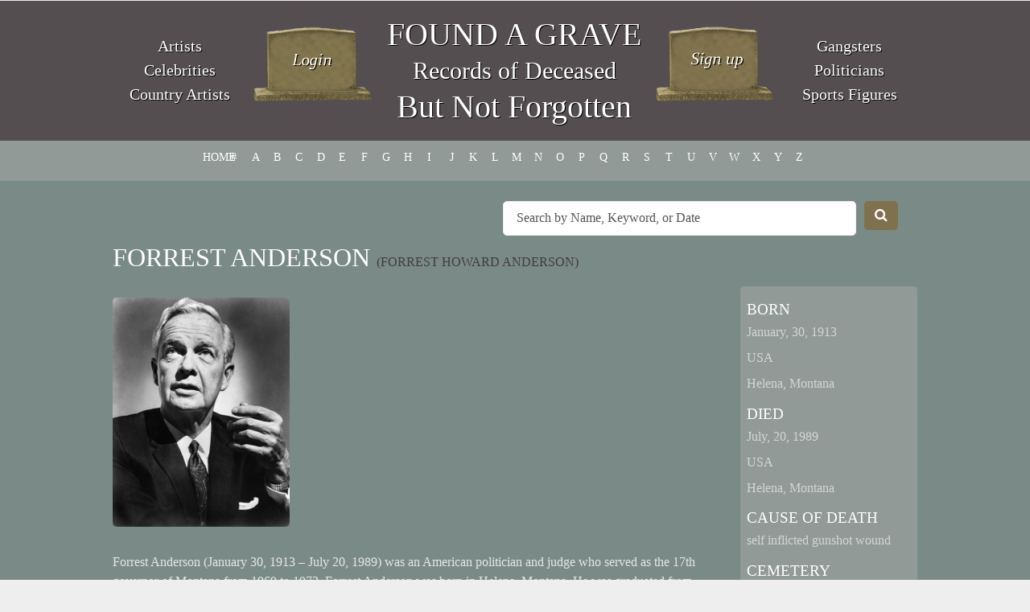

--- FILE ---
content_type: text/html; charset=UTF-8
request_url: https://www.foundagrave.com/grave/forrest-anderson/
body_size: 35308
content:

<!DOCTYPE HTML>
<html lang="en-US">
	<head>
		<title>
			Forrest Anderson | Found a Grave		</title>
		
		<meta http-equiv="content-type" content="text/html; charset=utf-8" />
		<link rel="profile" href="https://gmpg.org/xfn/11" />
		<link rel="pingback" href="https://www.foundagrave.com/xmlrpc.php" />
		
<link rel="shortcut icon" href="https://www.foundagrave.com/wp-content/themes/foundagrave/images/favicon.ico"/>
               
		
		<link href='https://fonts.googleapis.com/css?family=Source+Sans+Pro:400,200,300,600,700' rel='stylesheet' type='text/css' />
		
		<meta name='robots' content='max-image-preview:large' />
<link rel='dns-prefetch' href='//code.jquery.com' />
<link rel="alternate" type="application/rss+xml" title="Found a Grave &raquo; Feed" href="https://www.foundagrave.com/feed/" />
<link rel="alternate" type="application/rss+xml" title="Found a Grave &raquo; Comments Feed" href="https://www.foundagrave.com/comments/feed/" />
<link rel="alternate" title="oEmbed (JSON)" type="application/json+oembed" href="https://www.foundagrave.com/wp-json/oembed/1.0/embed?url=https%3A%2F%2Fwww.foundagrave.com%2Fgrave%2Fforrest-anderson%2F" />
<link rel="alternate" title="oEmbed (XML)" type="text/xml+oembed" href="https://www.foundagrave.com/wp-json/oembed/1.0/embed?url=https%3A%2F%2Fwww.foundagrave.com%2Fgrave%2Fforrest-anderson%2F&#038;format=xml" />
<style id='wp-img-auto-sizes-contain-inline-css' type='text/css'>
img:is([sizes=auto i],[sizes^="auto," i]){contain-intrinsic-size:3000px 1500px}
/*# sourceURL=wp-img-auto-sizes-contain-inline-css */
</style>
<style id='wp-emoji-styles-inline-css' type='text/css'>

	img.wp-smiley, img.emoji {
		display: inline !important;
		border: none !important;
		box-shadow: none !important;
		height: 1em !important;
		width: 1em !important;
		margin: 0 0.07em !important;
		vertical-align: -0.1em !important;
		background: none !important;
		padding: 0 !important;
	}
/*# sourceURL=wp-emoji-styles-inline-css */
</style>
<style id='wp-block-library-inline-css' type='text/css'>
:root{--wp-block-synced-color:#7a00df;--wp-block-synced-color--rgb:122,0,223;--wp-bound-block-color:var(--wp-block-synced-color);--wp-editor-canvas-background:#ddd;--wp-admin-theme-color:#007cba;--wp-admin-theme-color--rgb:0,124,186;--wp-admin-theme-color-darker-10:#006ba1;--wp-admin-theme-color-darker-10--rgb:0,107,160.5;--wp-admin-theme-color-darker-20:#005a87;--wp-admin-theme-color-darker-20--rgb:0,90,135;--wp-admin-border-width-focus:2px}@media (min-resolution:192dpi){:root{--wp-admin-border-width-focus:1.5px}}.wp-element-button{cursor:pointer}:root .has-very-light-gray-background-color{background-color:#eee}:root .has-very-dark-gray-background-color{background-color:#313131}:root .has-very-light-gray-color{color:#eee}:root .has-very-dark-gray-color{color:#313131}:root .has-vivid-green-cyan-to-vivid-cyan-blue-gradient-background{background:linear-gradient(135deg,#00d084,#0693e3)}:root .has-purple-crush-gradient-background{background:linear-gradient(135deg,#34e2e4,#4721fb 50%,#ab1dfe)}:root .has-hazy-dawn-gradient-background{background:linear-gradient(135deg,#faaca8,#dad0ec)}:root .has-subdued-olive-gradient-background{background:linear-gradient(135deg,#fafae1,#67a671)}:root .has-atomic-cream-gradient-background{background:linear-gradient(135deg,#fdd79a,#004a59)}:root .has-nightshade-gradient-background{background:linear-gradient(135deg,#330968,#31cdcf)}:root .has-midnight-gradient-background{background:linear-gradient(135deg,#020381,#2874fc)}:root{--wp--preset--font-size--normal:16px;--wp--preset--font-size--huge:42px}.has-regular-font-size{font-size:1em}.has-larger-font-size{font-size:2.625em}.has-normal-font-size{font-size:var(--wp--preset--font-size--normal)}.has-huge-font-size{font-size:var(--wp--preset--font-size--huge)}.has-text-align-center{text-align:center}.has-text-align-left{text-align:left}.has-text-align-right{text-align:right}.has-fit-text{white-space:nowrap!important}#end-resizable-editor-section{display:none}.aligncenter{clear:both}.items-justified-left{justify-content:flex-start}.items-justified-center{justify-content:center}.items-justified-right{justify-content:flex-end}.items-justified-space-between{justify-content:space-between}.screen-reader-text{border:0;clip-path:inset(50%);height:1px;margin:-1px;overflow:hidden;padding:0;position:absolute;width:1px;word-wrap:normal!important}.screen-reader-text:focus{background-color:#ddd;clip-path:none;color:#444;display:block;font-size:1em;height:auto;left:5px;line-height:normal;padding:15px 23px 14px;text-decoration:none;top:5px;width:auto;z-index:100000}html :where(.has-border-color){border-style:solid}html :where([style*=border-top-color]){border-top-style:solid}html :where([style*=border-right-color]){border-right-style:solid}html :where([style*=border-bottom-color]){border-bottom-style:solid}html :where([style*=border-left-color]){border-left-style:solid}html :where([style*=border-width]){border-style:solid}html :where([style*=border-top-width]){border-top-style:solid}html :where([style*=border-right-width]){border-right-style:solid}html :where([style*=border-bottom-width]){border-bottom-style:solid}html :where([style*=border-left-width]){border-left-style:solid}html :where(img[class*=wp-image-]){height:auto;max-width:100%}:where(figure){margin:0 0 1em}html :where(.is-position-sticky){--wp-admin--admin-bar--position-offset:var(--wp-admin--admin-bar--height,0px)}@media screen and (max-width:600px){html :where(.is-position-sticky){--wp-admin--admin-bar--position-offset:0px}}

/*# sourceURL=wp-block-library-inline-css */
</style><style id='global-styles-inline-css' type='text/css'>
:root{--wp--preset--aspect-ratio--square: 1;--wp--preset--aspect-ratio--4-3: 4/3;--wp--preset--aspect-ratio--3-4: 3/4;--wp--preset--aspect-ratio--3-2: 3/2;--wp--preset--aspect-ratio--2-3: 2/3;--wp--preset--aspect-ratio--16-9: 16/9;--wp--preset--aspect-ratio--9-16: 9/16;--wp--preset--color--black: #000000;--wp--preset--color--cyan-bluish-gray: #abb8c3;--wp--preset--color--white: #ffffff;--wp--preset--color--pale-pink: #f78da7;--wp--preset--color--vivid-red: #cf2e2e;--wp--preset--color--luminous-vivid-orange: #ff6900;--wp--preset--color--luminous-vivid-amber: #fcb900;--wp--preset--color--light-green-cyan: #7bdcb5;--wp--preset--color--vivid-green-cyan: #00d084;--wp--preset--color--pale-cyan-blue: #8ed1fc;--wp--preset--color--vivid-cyan-blue: #0693e3;--wp--preset--color--vivid-purple: #9b51e0;--wp--preset--gradient--vivid-cyan-blue-to-vivid-purple: linear-gradient(135deg,rgb(6,147,227) 0%,rgb(155,81,224) 100%);--wp--preset--gradient--light-green-cyan-to-vivid-green-cyan: linear-gradient(135deg,rgb(122,220,180) 0%,rgb(0,208,130) 100%);--wp--preset--gradient--luminous-vivid-amber-to-luminous-vivid-orange: linear-gradient(135deg,rgb(252,185,0) 0%,rgb(255,105,0) 100%);--wp--preset--gradient--luminous-vivid-orange-to-vivid-red: linear-gradient(135deg,rgb(255,105,0) 0%,rgb(207,46,46) 100%);--wp--preset--gradient--very-light-gray-to-cyan-bluish-gray: linear-gradient(135deg,rgb(238,238,238) 0%,rgb(169,184,195) 100%);--wp--preset--gradient--cool-to-warm-spectrum: linear-gradient(135deg,rgb(74,234,220) 0%,rgb(151,120,209) 20%,rgb(207,42,186) 40%,rgb(238,44,130) 60%,rgb(251,105,98) 80%,rgb(254,248,76) 100%);--wp--preset--gradient--blush-light-purple: linear-gradient(135deg,rgb(255,206,236) 0%,rgb(152,150,240) 100%);--wp--preset--gradient--blush-bordeaux: linear-gradient(135deg,rgb(254,205,165) 0%,rgb(254,45,45) 50%,rgb(107,0,62) 100%);--wp--preset--gradient--luminous-dusk: linear-gradient(135deg,rgb(255,203,112) 0%,rgb(199,81,192) 50%,rgb(65,88,208) 100%);--wp--preset--gradient--pale-ocean: linear-gradient(135deg,rgb(255,245,203) 0%,rgb(182,227,212) 50%,rgb(51,167,181) 100%);--wp--preset--gradient--electric-grass: linear-gradient(135deg,rgb(202,248,128) 0%,rgb(113,206,126) 100%);--wp--preset--gradient--midnight: linear-gradient(135deg,rgb(2,3,129) 0%,rgb(40,116,252) 100%);--wp--preset--font-size--small: 13px;--wp--preset--font-size--medium: 20px;--wp--preset--font-size--large: 36px;--wp--preset--font-size--x-large: 42px;--wp--preset--spacing--20: 0.44rem;--wp--preset--spacing--30: 0.67rem;--wp--preset--spacing--40: 1rem;--wp--preset--spacing--50: 1.5rem;--wp--preset--spacing--60: 2.25rem;--wp--preset--spacing--70: 3.38rem;--wp--preset--spacing--80: 5.06rem;--wp--preset--shadow--natural: 6px 6px 9px rgba(0, 0, 0, 0.2);--wp--preset--shadow--deep: 12px 12px 50px rgba(0, 0, 0, 0.4);--wp--preset--shadow--sharp: 6px 6px 0px rgba(0, 0, 0, 0.2);--wp--preset--shadow--outlined: 6px 6px 0px -3px rgb(255, 255, 255), 6px 6px rgb(0, 0, 0);--wp--preset--shadow--crisp: 6px 6px 0px rgb(0, 0, 0);}:where(.is-layout-flex){gap: 0.5em;}:where(.is-layout-grid){gap: 0.5em;}body .is-layout-flex{display: flex;}.is-layout-flex{flex-wrap: wrap;align-items: center;}.is-layout-flex > :is(*, div){margin: 0;}body .is-layout-grid{display: grid;}.is-layout-grid > :is(*, div){margin: 0;}:where(.wp-block-columns.is-layout-flex){gap: 2em;}:where(.wp-block-columns.is-layout-grid){gap: 2em;}:where(.wp-block-post-template.is-layout-flex){gap: 1.25em;}:where(.wp-block-post-template.is-layout-grid){gap: 1.25em;}.has-black-color{color: var(--wp--preset--color--black) !important;}.has-cyan-bluish-gray-color{color: var(--wp--preset--color--cyan-bluish-gray) !important;}.has-white-color{color: var(--wp--preset--color--white) !important;}.has-pale-pink-color{color: var(--wp--preset--color--pale-pink) !important;}.has-vivid-red-color{color: var(--wp--preset--color--vivid-red) !important;}.has-luminous-vivid-orange-color{color: var(--wp--preset--color--luminous-vivid-orange) !important;}.has-luminous-vivid-amber-color{color: var(--wp--preset--color--luminous-vivid-amber) !important;}.has-light-green-cyan-color{color: var(--wp--preset--color--light-green-cyan) !important;}.has-vivid-green-cyan-color{color: var(--wp--preset--color--vivid-green-cyan) !important;}.has-pale-cyan-blue-color{color: var(--wp--preset--color--pale-cyan-blue) !important;}.has-vivid-cyan-blue-color{color: var(--wp--preset--color--vivid-cyan-blue) !important;}.has-vivid-purple-color{color: var(--wp--preset--color--vivid-purple) !important;}.has-black-background-color{background-color: var(--wp--preset--color--black) !important;}.has-cyan-bluish-gray-background-color{background-color: var(--wp--preset--color--cyan-bluish-gray) !important;}.has-white-background-color{background-color: var(--wp--preset--color--white) !important;}.has-pale-pink-background-color{background-color: var(--wp--preset--color--pale-pink) !important;}.has-vivid-red-background-color{background-color: var(--wp--preset--color--vivid-red) !important;}.has-luminous-vivid-orange-background-color{background-color: var(--wp--preset--color--luminous-vivid-orange) !important;}.has-luminous-vivid-amber-background-color{background-color: var(--wp--preset--color--luminous-vivid-amber) !important;}.has-light-green-cyan-background-color{background-color: var(--wp--preset--color--light-green-cyan) !important;}.has-vivid-green-cyan-background-color{background-color: var(--wp--preset--color--vivid-green-cyan) !important;}.has-pale-cyan-blue-background-color{background-color: var(--wp--preset--color--pale-cyan-blue) !important;}.has-vivid-cyan-blue-background-color{background-color: var(--wp--preset--color--vivid-cyan-blue) !important;}.has-vivid-purple-background-color{background-color: var(--wp--preset--color--vivid-purple) !important;}.has-black-border-color{border-color: var(--wp--preset--color--black) !important;}.has-cyan-bluish-gray-border-color{border-color: var(--wp--preset--color--cyan-bluish-gray) !important;}.has-white-border-color{border-color: var(--wp--preset--color--white) !important;}.has-pale-pink-border-color{border-color: var(--wp--preset--color--pale-pink) !important;}.has-vivid-red-border-color{border-color: var(--wp--preset--color--vivid-red) !important;}.has-luminous-vivid-orange-border-color{border-color: var(--wp--preset--color--luminous-vivid-orange) !important;}.has-luminous-vivid-amber-border-color{border-color: var(--wp--preset--color--luminous-vivid-amber) !important;}.has-light-green-cyan-border-color{border-color: var(--wp--preset--color--light-green-cyan) !important;}.has-vivid-green-cyan-border-color{border-color: var(--wp--preset--color--vivid-green-cyan) !important;}.has-pale-cyan-blue-border-color{border-color: var(--wp--preset--color--pale-cyan-blue) !important;}.has-vivid-cyan-blue-border-color{border-color: var(--wp--preset--color--vivid-cyan-blue) !important;}.has-vivid-purple-border-color{border-color: var(--wp--preset--color--vivid-purple) !important;}.has-vivid-cyan-blue-to-vivid-purple-gradient-background{background: var(--wp--preset--gradient--vivid-cyan-blue-to-vivid-purple) !important;}.has-light-green-cyan-to-vivid-green-cyan-gradient-background{background: var(--wp--preset--gradient--light-green-cyan-to-vivid-green-cyan) !important;}.has-luminous-vivid-amber-to-luminous-vivid-orange-gradient-background{background: var(--wp--preset--gradient--luminous-vivid-amber-to-luminous-vivid-orange) !important;}.has-luminous-vivid-orange-to-vivid-red-gradient-background{background: var(--wp--preset--gradient--luminous-vivid-orange-to-vivid-red) !important;}.has-very-light-gray-to-cyan-bluish-gray-gradient-background{background: var(--wp--preset--gradient--very-light-gray-to-cyan-bluish-gray) !important;}.has-cool-to-warm-spectrum-gradient-background{background: var(--wp--preset--gradient--cool-to-warm-spectrum) !important;}.has-blush-light-purple-gradient-background{background: var(--wp--preset--gradient--blush-light-purple) !important;}.has-blush-bordeaux-gradient-background{background: var(--wp--preset--gradient--blush-bordeaux) !important;}.has-luminous-dusk-gradient-background{background: var(--wp--preset--gradient--luminous-dusk) !important;}.has-pale-ocean-gradient-background{background: var(--wp--preset--gradient--pale-ocean) !important;}.has-electric-grass-gradient-background{background: var(--wp--preset--gradient--electric-grass) !important;}.has-midnight-gradient-background{background: var(--wp--preset--gradient--midnight) !important;}.has-small-font-size{font-size: var(--wp--preset--font-size--small) !important;}.has-medium-font-size{font-size: var(--wp--preset--font-size--medium) !important;}.has-large-font-size{font-size: var(--wp--preset--font-size--large) !important;}.has-x-large-font-size{font-size: var(--wp--preset--font-size--x-large) !important;}
/*# sourceURL=global-styles-inline-css */
</style>

<style id='classic-theme-styles-inline-css' type='text/css'>
/*! This file is auto-generated */
.wp-block-button__link{color:#fff;background-color:#32373c;border-radius:9999px;box-shadow:none;text-decoration:none;padding:calc(.667em + 2px) calc(1.333em + 2px);font-size:1.125em}.wp-block-file__button{background:#32373c;color:#fff;text-decoration:none}
/*# sourceURL=/wp-includes/css/classic-themes.min.css */
</style>
<link rel='stylesheet' id='ap-front-css' href='https://www.foundagrave.com/wp-content/plugins/alphabetic-pagination/css/front-style.css?ver=1768844921' type='text/css' media='all' />
<link rel='stylesheet' id='ap-mobile-css' href='https://www.foundagrave.com/wp-content/plugins/alphabetic-pagination/css/mobile.css?ver=1768844921' type='text/css' media='all' />
<link rel='stylesheet' id='cptch_stylesheet-css' href='https://www.foundagrave.com/wp-content/plugins/captcha-plus/css/front_end_style.css?ver=plus-5.1.5' type='text/css' media='all' />
<link rel='stylesheet' id='dashicons-css' href='https://www.foundagrave.com/wp-includes/css/dashicons.min.css?ver=6.9' type='text/css' media='all' />
<link rel='stylesheet' id='cptch_desktop_style-css' href='https://www.foundagrave.com/wp-content/plugins/captcha-plus/css/desktop_style.css?ver=plus-5.1.5' type='text/css' media='all' />
<script type="text/javascript" src="https://code.jquery.com/jquery-latest.js?ver=6.9" id="jquery-js"></script>
<script type="text/javascript" id="ap-front-js-extra">
/* <![CDATA[ */
var ap_object = {"ap_pro":"false","reset_theme":"dark","page_id":"64505","ap_lang":"english","ap_disable":"1"};
//# sourceURL=ap-front-js-extra
/* ]]> */
</script>
<script type="text/javascript" src="https://www.foundagrave.com/wp-content/plugins/alphabetic-pagination/js/scripts.js?ver=6.9" id="ap-front-js"></script>
<script type="text/javascript" id="ap-front-js-after">
/* <![CDATA[ */

			jQuery(document).ready(function($) {
			    
			setTimeout(function(){	
			//console.log(".ap_pagination");
			if($(".ap_pagination").length){
			$(".ap_pagination").eq(0).show();
			} }, 1000);
			
			});
			
//# sourceURL=ap-front-js-after
/* ]]> */
</script>
<script type="text/javascript" src="https://www.foundagrave.com/wp-content/plugins/alphabetic-pagination/js/jquery.blockUI.js?ver=6.9" id="jquery.blockUI-js"></script>
<script type="text/javascript" src="https://www.foundagrave.com/wp-content/themes/foundagrave/js/skel.min.js?ver=6.9" id="skel-js"></script>
<script type="text/javascript" src="https://www.foundagrave.com/wp-content/themes/foundagrave/js/skel-panels.min.js?ver=6.9" id="skel-panels-js"></script>
<script type="text/javascript" src="https://www.foundagrave.com/wp-content/themes/foundagrave/js/init.js?ver=6.9" id="init-js"></script>
<link rel="https://api.w.org/" href="https://www.foundagrave.com/wp-json/" /><link rel="EditURI" type="application/rsd+xml" title="RSD" href="https://www.foundagrave.com/xmlrpc.php?rsd" />

<link rel="canonical" href="https://www.foundagrave.com/grave/forrest-anderson/" />
<link rel='shortlink' href='https://www.foundagrave.com/?p=64505' />
<link rel="icon" href="https://www.foundagrave.com/wp-content/uploads/2021/06/cropped-android-chrome-512x512-1-1-32x32.png" sizes="32x32" />
<link rel="icon" href="https://www.foundagrave.com/wp-content/uploads/2021/06/cropped-android-chrome-512x512-1-1-192x192.png" sizes="192x192" />
<link rel="apple-touch-icon" href="https://www.foundagrave.com/wp-content/uploads/2021/06/cropped-android-chrome-512x512-1-1-180x180.png" />
<meta name="msapplication-TileImage" content="https://www.foundagrave.com/wp-content/uploads/2021/06/cropped-android-chrome-512x512-1-1-270x270.png" />
		<style type="text/css" id="wp-custom-css">
			
@media only screen and (max-width: 600px) {
  ul.ap_english.ap_pagination.case_U.layout_H {
        margin-left: 20px !important
  }
.search-mobile-hide {
    display: none;
}	
}		</style>
				
	<noscript>	
			<link rel="stylesheet" href="https://www.foundagrave.com/wp-content/themes/foundagrave/css/skel-noscript.css" />
			<link rel="stylesheet" href="https://www.foundagrave.com/wp-content/themes/foundagrave/css/style.css" />
		</noscript>		
		
		<!--[if lte IE 8]><link href="https://www.foundagrave.com/wp-content/themes/foundagrave/css/ie8.css" rel="stylesheet" type="text/css" /><![endif]-->
		<!--[if lte IE 7]><link href="https://www.foundagrave.com/wp-content/themes/foundagrave/css/ie7.css" rel="stylesheet" type="text/css" /><![endif]-->

		<link rel="stylesheet" type="text/css" media="all" href="https://www.foundagrave.com/wp-content/themes/foundagrave/style.css" />
		<script>
  (function(i,s,o,g,r,a,m){i['GoogleAnalyticsObject']=r;i[r]=i[r]||function(){
  (i[r].q=i[r].q||[]).push(arguments)},i[r].l=1*new Date();a=s.createElement(o),
  m=s.getElementsByTagName(o)[0];a.async=1;a.src=g;m.parentNode.insertBefore(a,m)
  })(window,document,'script','//www.google-analytics.com/analytics.js','ga');

  ga('create', 'UA-54070123-6', 'auto');
  ga('send', 'pageview');

</script>
		
	</head>

	<body class="wp-singular grave-template-default single single-grave postid-64505 wp-theme-foundagrave">
	
		<nav id="nav" ><div class="container"><ul id="menu-menu-1" class="menu"><li id="menu-item-3403" class="menu-item menu-item-type-custom menu-item-object-custom menu-item-home menu-item-3403"><a href="http://www.foundagrave.com/">Home</a></li>
<li id="menu-item-3404" class="menu-item menu-item-type-post_type menu-item-object-page menu-item-3404"><a href="https://www.foundagrave.com/about/">About</a></li>
<li id="menu-item-3406" class="menu-item menu-item-type-custom menu-item-object-custom menu-item-3406"><a href="/grave/">Grave Site Listings</a></li>
<li id="menu-item-4057" class="menu-item menu-item-type-post_type menu-item-object-page menu-item-4057"><a href="https://www.foundagrave.com/add-a-grave-site/">Add a Grave Site</a></li>
<li id="menu-item-3405" class="menu-item menu-item-type-post_type menu-item-object-page menu-item-3405"><a href="https://www.foundagrave.com/contact-us/">Contact Us</a></li>
</ul><div class="nav-search">
				<form method="get" action="https://www.foundagrave.com">	
					<div class="row quarter">			
						<div class="11u">								
							<input type="text" class="search text" name="s" placeholder="Search by Name, Keyword, or Date" />
						</div>
						<div class="1u">
							<button type="submit" value="Search" class="search button alt" /><i class="fa fa-search"></i></button>
						</div>		
					</div>
				</form>
			</div>
		</div></nav>		

		<!-- Header -->
			<div id="header">
				<div class="container" style="color:#FFF;text-shadow: 1px 1px #000;font-size: 20px; line-height:30px;">
						
					<div class="2u" style="vertical-align: middle;height: 175px;display: table;"><p style="display: table-cell;width: 100%;vertical-align: middle;"><a href="http://www.foundagrave.com/fame/famous/artists-and-architects/" style="color:#FFF;text-shadow: 1px 1px #000;font-size: 20px; line-height:30px;">Artists</a><br><a href="http://www.foundagrave.com/fame/famous/celebrity/" style="color:#FFF;text-shadow: 1px 1px #000;font-size: 20px; line-height:30px;">Celebrities</a><br><a href="http://www.foundagrave.com/fame/famous/musicians-and-composers/country-music/" style="color:#FFF;text-shadow: 1px 1px #000;font-size: 20px; line-height:30px;">Country Artists</a></p>
</div>

                      <div class="8u" style="">
                        <div class="3u" style="">
                        	<span class="helper" style="display:inline-block;height: 100%;vertical-align: middle;"></span>
                            <a href="https://www.foundagrave.com/add-a-grave/"><img src="https://www.foundagrave.com/wp-content/themes/foundagrave/images/login-btn.png" style="width:100%;vertical-align:middle;"></a>
                            </div>
                    
                        <div class="6u" style="height:175px;display: table;">
                        	<div style="display:table-cell;text-align: center;vertical-align: middle;color:#FFF;text-shadow: 1px 1px #000;font-size: 40px; line-height:45px;">
                              <h1 style="color:#fff;"><a href="https://www.foundagrave.com">FOUND A GRAVE</a></h1>
                              <p style="margin:0;font-size:30px;">Records of Deceased</p>
                              <h2 style="color:#fff;">But Not Forgotten</h2>
                            </div>
                        </div>
                    
                         <div class="3u" style="">
                         	<span class="helper" style="display:inline-block;height: 100%;vertical-align: middle;"></span>
                            <a href="https://www.foundagrave.com/add-a-grave/"><img src="https://www.foundagrave.com/wp-content/themes/foundagrave/images/signup-btn.png" style="width:100%;vertical-align:middle;"></a></div>
                      </div>
                    
                    <div class="2u" style="vertical-align: middle;height: 175px;display: table;"><p style="
    display: table-cell;
    width: 100%;
    vertical-align: middle;
"><a href="https://www.foundagrave.com/fame/famous/criminals-eccentrics-and-oddities/gangster/" style="color:#FFF;text-shadow: 1px 1px #000;font-size: 20px; line-height:30px;">Gangsters</a><br><a href="http://www.foundagrave.com/fame/famous/politicians/" style="color:#FFF;text-shadow: 1px 1px #000;font-size: 20px; line-height:30px;">Politicians</a><br><a href="http://www.foundagrave.com/fame/famous/athlete/" style="color:#FFF;text-shadow: 1px 1px #000;font-size: 20px; line-height:30px;">Sports Figures</a></p>
</div>
				</div>
			</div>
			
		
			<div id="search" class="only-mobile">
		<h1 style="background: #544e50;font-size: 2em;padding: 20px;text-align: center;display: block;"><a href="https://www.foundagrave.com">FOUND A GRAVE</a></h1>
		
			<div id="search-wrapper">
			
				<div class="search_form">
				
					<div class="container">
						
						<!--
						<header>
							<h2>Grave Search</h2>
						</header>
						-->
						
						<form method="get" action="https://www.foundagrave.com">	
						
							<div class="row quarter">
								
								<div class="11u">								
									<input type="text" class="text" name="s" placeholder="Search by Name, Keyword, or Date" />
								</div>
								<div class="1u">
									<button type="submit" value="Search" class="button alt" /><i class="fa fa-search"></i></button>
								</div>
							
							</div>
							
						</form>
						
					</div>
					
				</div>
				
			</div>
					
			</div>
			

		<!-- Main -->
		<div class="row pagination-row">
			        	<div class="container">
							<ul class="ap_english ap_pagination case_U layout_H " style="display: block;margin-left: 80px;"><li><a href="/" class="">HOME</a></li><li><a href="/grave/?ap=numeric" class="">#</a></li><li><a href="/grave/?ap=a" class="">a</a></li><li><a href="/grave/?ap=b" class="">b</a></li><li><a href="/grave/?ap=c" class="">c</a></li><li><a href="/grave/?ap=d" class="">d</a></li><li><a href="/grave/?ap=e" class="">e</a></li><li><a href="/grave/?ap=f" class="">f</a></li><li><a href="/grave/?ap=g" class="">g</a></li><li><a href="/grave/?ap=h" class="">h</a></li><li><a href="/grave/?ap=i" class="">i</a></li><li><a href="/grave/?ap=j" class="">j</a></li><li><a href="/grave/?ap=k" class="">k</a></li><li><a href="/grave/?ap=l" class="">l</a></li><li><a href="/grave/?ap=m" class="">m</a></li><li><a href="/grave/?ap=n" class="">n</a></li><li><a href="/grave/?ap=o" class="">o</a></li><li><a href="/grave/?ap=p" class="">p</a></li><li><a href="/grave/?ap=q" class="">q</a></li><li><a href="/grave/?ap=r" class="">r</a></li><li><a href="/grave/?ap=s" class="">s</a></li><li><a href="/grave/?ap=t" class="">t</a></li><li><a href="/grave/?ap=u" class="">u</a></li><li><a href="/grave/?ap=v" class="">v</a></li><li><a href="/grave/?ap=w" class="">w</a></li><li><a href="/grave/?ap=x" class="">x</a></li><li><a href="/grave/?ap=y" class="">y</a></li><li><a href="/grave/?ap=z" class="">z</a></li></ul>
						</div>
					</div>
			<div id="main">
			        

				<div class="container">	
                
                <div class="row" style="margin-bottom: 15px; margin-top:15px;">
		
		<div class="nav-search 6u search-mobile-hide" style="float: right;margin-right: 35px;">
				<form method="get" action="https://www.foundagrave.com" _lpchecked="1">	
					<div class="row quarter">			
						<div class="11u">								
							<input type="text" class="search text" name="s" placeholder="Search by Name, Keyword, or Date">
						</div>
						<div class="1u">
							<button type="submit" value="Search" class="search button alt"><i class="fa fa-search"></i></button>
						</div>		
					</div>
				</form>
			</div> 
  </div>
<article class="listing">
            <div class="row">
                <div class="9u">
                    <header>
                        <h2>Forrest Anderson <span class="sub-name">(Forrest Howard Anderson)</span></h2>
                    </header>
                <div class="row"><div class="4u"><img src="https://www.foundagrave.com/wp-content/uploads/2016/08/ForrestAnderson-lg-e1472405831505.jpg" alt="Forrest Anderson" class="image left" style="max-width:100%;" /></div></div><div class="content"><p>Forrest Anderson (January 30, 1913 – July 20, 1989) was an American politician and judge who served as the 17th governor of Montana from 1969 to 1973. Forrest Anderson was born in Helena, Montana. He was graduated from the University of Montana Law School and the Columbus School of Law at Catholic University. He married Margaret Evelyn Samson on January 24, 1941, and the couple had three children, Arlee, Newell, and Marge. Anderson was a Democrat. He served in the Montana House of Representatives from 1943 to 1945. He was a Lewis and Clark County Attorney from 1945 to 1947. He was also an Associate Justice on the Montana Supreme Court from 1953 to 1957, a delegate to the 1956 Democratic National Convention, and Montana Attorney General from 1957 to 1968. Elected as Governor of Montana in 1968, Anderson was sworn in on January 6, 1969, and he was in office until January 1, 1973. During his tenure, he combined more than one hundred state agencies into nineteen departments, and authorized the 1972 Constitutional Convention and implemented the new constitution once it was ratified. In 1989, Anderson, who had been in failing health for years, died of a self-inflicted gunshot wound in his home. He was cremated and his ashes are interred in Forestvale Cemetery, Helena, Lewis and Clark County, Montana.</p>
</div>
                </div>
                <div class="3u">
                    <div class="birth">
                        <h3>Born</h3>
                        <ul><li>January, 30, 1913</li><li>USA</li><li>Helena, Montana</li>								
                        </ul>
                        <h3>Died</h3>
                        <ul><li>July, 20, 1989</li><li>USA</li><li>Helena, Montana</li></ul><h3>Cause of Death</h3><ul><li>self inflicted gunshot wound</li></ul>
                <h3>Cemetery</h3>
                <ul><li>Forestvale Cemetery</li><li>Helena, Montana</li><li>USA</li></ul><h3>6783 profile views</h3>
                    </div>
                </div>
            </div>
        </article></div>
			</div>
			
		<!-- Recent Graves 
			
			<div id="recent">
				<div class="container">				
									</div>
			</div>
			
		-->
		
		
		<!-- Footer -->
			<div id="footer">
				<div class="container">
					
					<div class="row">
					
						<div class="7u">
							<header>
								<h2>About Found a Grave</h2>
							</header>
							<p>
							With your free account at foundagrave.com, you can add your loved ones, friends, and idols to our growing database of <strong>"Deceased but not Forgotten"</strong> records. <a href="https://www.foundagrave.com/add-a-grave/">Click here</a> to submit your listings.
							</p>
						</div>
						
						<div class="5u">
							<header>
								<h2>Stay Updated</h2>
							</header>							
							<ul class="social">
								<li><a href="#" class="fa fa-facebook"><span>Facebook</span></a></li>
								<li><a href="#" class="fa fa-twitter"><span>Twitter</span></a></li>
								<li><a href="/contact-us" class="fa fa-envelope"> &nbsp;@foundagrave.com</a></li>
							</ul>
				
							<div class="copyright">
								&copy 2025 Found a Grave, All rights reserved.
							</div>
						</div>
					
					</div>

				</div>
			</div>
			
			<script type="speculationrules">
{"prefetch":[{"source":"document","where":{"and":[{"href_matches":"/*"},{"not":{"href_matches":["/wp-*.php","/wp-admin/*","/wp-content/uploads/*","/wp-content/*","/wp-content/plugins/*","/wp-content/themes/foundagrave/*","/*\\?(.+)"]}},{"not":{"selector_matches":"a[rel~=\"nofollow\"]"}},{"not":{"selector_matches":".no-prefetch, .no-prefetch a"}}]},"eagerness":"conservative"}]}
</script>
<script type="text/javascript" src="https://www.foundagrave.com/wp-includes/js/comment-reply.min.js?ver=6.9" id="comment-reply-js" async="async" data-wp-strategy="async" fetchpriority="low"></script>
<script id="wp-emoji-settings" type="application/json">
{"baseUrl":"https://s.w.org/images/core/emoji/17.0.2/72x72/","ext":".png","svgUrl":"https://s.w.org/images/core/emoji/17.0.2/svg/","svgExt":".svg","source":{"concatemoji":"https://www.foundagrave.com/wp-includes/js/wp-emoji-release.min.js?ver=6.9"}}
</script>
<script type="module">
/* <![CDATA[ */
/*! This file is auto-generated */
const a=JSON.parse(document.getElementById("wp-emoji-settings").textContent),o=(window._wpemojiSettings=a,"wpEmojiSettingsSupports"),s=["flag","emoji"];function i(e){try{var t={supportTests:e,timestamp:(new Date).valueOf()};sessionStorage.setItem(o,JSON.stringify(t))}catch(e){}}function c(e,t,n){e.clearRect(0,0,e.canvas.width,e.canvas.height),e.fillText(t,0,0);t=new Uint32Array(e.getImageData(0,0,e.canvas.width,e.canvas.height).data);e.clearRect(0,0,e.canvas.width,e.canvas.height),e.fillText(n,0,0);const a=new Uint32Array(e.getImageData(0,0,e.canvas.width,e.canvas.height).data);return t.every((e,t)=>e===a[t])}function p(e,t){e.clearRect(0,0,e.canvas.width,e.canvas.height),e.fillText(t,0,0);var n=e.getImageData(16,16,1,1);for(let e=0;e<n.data.length;e++)if(0!==n.data[e])return!1;return!0}function u(e,t,n,a){switch(t){case"flag":return n(e,"\ud83c\udff3\ufe0f\u200d\u26a7\ufe0f","\ud83c\udff3\ufe0f\u200b\u26a7\ufe0f")?!1:!n(e,"\ud83c\udde8\ud83c\uddf6","\ud83c\udde8\u200b\ud83c\uddf6")&&!n(e,"\ud83c\udff4\udb40\udc67\udb40\udc62\udb40\udc65\udb40\udc6e\udb40\udc67\udb40\udc7f","\ud83c\udff4\u200b\udb40\udc67\u200b\udb40\udc62\u200b\udb40\udc65\u200b\udb40\udc6e\u200b\udb40\udc67\u200b\udb40\udc7f");case"emoji":return!a(e,"\ud83e\u1fac8")}return!1}function f(e,t,n,a){let r;const o=(r="undefined"!=typeof WorkerGlobalScope&&self instanceof WorkerGlobalScope?new OffscreenCanvas(300,150):document.createElement("canvas")).getContext("2d",{willReadFrequently:!0}),s=(o.textBaseline="top",o.font="600 32px Arial",{});return e.forEach(e=>{s[e]=t(o,e,n,a)}),s}function r(e){var t=document.createElement("script");t.src=e,t.defer=!0,document.head.appendChild(t)}a.supports={everything:!0,everythingExceptFlag:!0},new Promise(t=>{let n=function(){try{var e=JSON.parse(sessionStorage.getItem(o));if("object"==typeof e&&"number"==typeof e.timestamp&&(new Date).valueOf()<e.timestamp+604800&&"object"==typeof e.supportTests)return e.supportTests}catch(e){}return null}();if(!n){if("undefined"!=typeof Worker&&"undefined"!=typeof OffscreenCanvas&&"undefined"!=typeof URL&&URL.createObjectURL&&"undefined"!=typeof Blob)try{var e="postMessage("+f.toString()+"("+[JSON.stringify(s),u.toString(),c.toString(),p.toString()].join(",")+"));",a=new Blob([e],{type:"text/javascript"});const r=new Worker(URL.createObjectURL(a),{name:"wpTestEmojiSupports"});return void(r.onmessage=e=>{i(n=e.data),r.terminate(),t(n)})}catch(e){}i(n=f(s,u,c,p))}t(n)}).then(e=>{for(const n in e)a.supports[n]=e[n],a.supports.everything=a.supports.everything&&a.supports[n],"flag"!==n&&(a.supports.everythingExceptFlag=a.supports.everythingExceptFlag&&a.supports[n]);var t;a.supports.everythingExceptFlag=a.supports.everythingExceptFlag&&!a.supports.flag,a.supports.everything||((t=a.source||{}).concatemoji?r(t.concatemoji):t.wpemoji&&t.twemoji&&(r(t.twemoji),r(t.wpemoji)))});
//# sourceURL=https://www.foundagrave.com/wp-includes/js/wp-emoji-loader.min.js
/* ]]> */
</script>

	</body>
</html>
